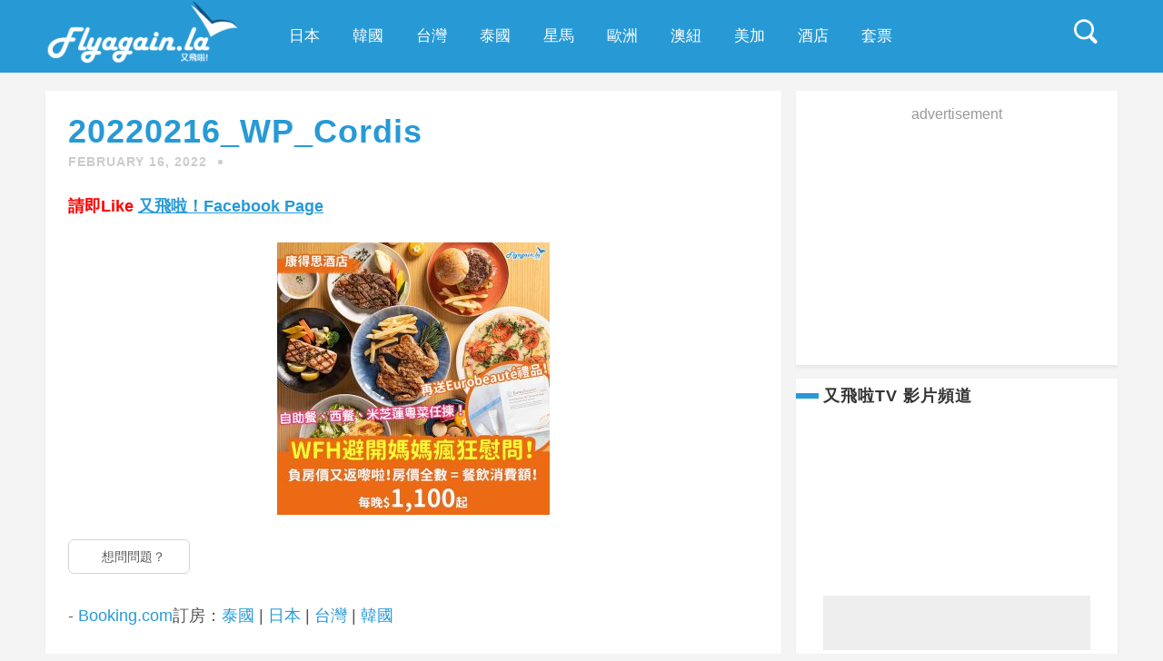

--- FILE ---
content_type: text/html; charset=utf-8
request_url: https://accounts.google.com/o/oauth2/postmessageRelay?parent=https%3A%2F%2Fflyagain.la&jsh=m%3B%2F_%2Fscs%2Fabc-static%2F_%2Fjs%2Fk%3Dgapi.lb.en.2kN9-TZiXrM.O%2Fd%3D1%2Frs%3DAHpOoo_B4hu0FeWRuWHfxnZ3V0WubwN7Qw%2Fm%3D__features__
body_size: 161
content:
<!DOCTYPE html><html><head><title></title><meta http-equiv="content-type" content="text/html; charset=utf-8"><meta http-equiv="X-UA-Compatible" content="IE=edge"><meta name="viewport" content="width=device-width, initial-scale=1, minimum-scale=1, maximum-scale=1, user-scalable=0"><script src='https://ssl.gstatic.com/accounts/o/2580342461-postmessagerelay.js' nonce="9VDuo4pPDgHg3wT5jRc_Ow"></script></head><body><script type="text/javascript" src="https://apis.google.com/js/rpc:shindig_random.js?onload=init" nonce="9VDuo4pPDgHg3wT5jRc_Ow"></script></body></html>

--- FILE ---
content_type: text/html; charset=utf-8
request_url: https://www.google.com/recaptcha/api2/aframe
body_size: 259
content:
<!DOCTYPE HTML><html><head><meta http-equiv="content-type" content="text/html; charset=UTF-8"></head><body><script nonce="8RafdZORXxMVDkJvtB7iAg">/** Anti-fraud and anti-abuse applications only. See google.com/recaptcha */ try{var clients={'sodar':'https://pagead2.googlesyndication.com/pagead/sodar?'};window.addEventListener("message",function(a){try{if(a.source===window.parent){var b=JSON.parse(a.data);var c=clients[b['id']];if(c){var d=document.createElement('img');d.src=c+b['params']+'&rc='+(localStorage.getItem("rc::a")?sessionStorage.getItem("rc::b"):"");window.document.body.appendChild(d);sessionStorage.setItem("rc::e",parseInt(sessionStorage.getItem("rc::e")||0)+1);localStorage.setItem("rc::h",'1768658626543');}}}catch(b){}});window.parent.postMessage("_grecaptcha_ready", "*");}catch(b){}</script></body></html>